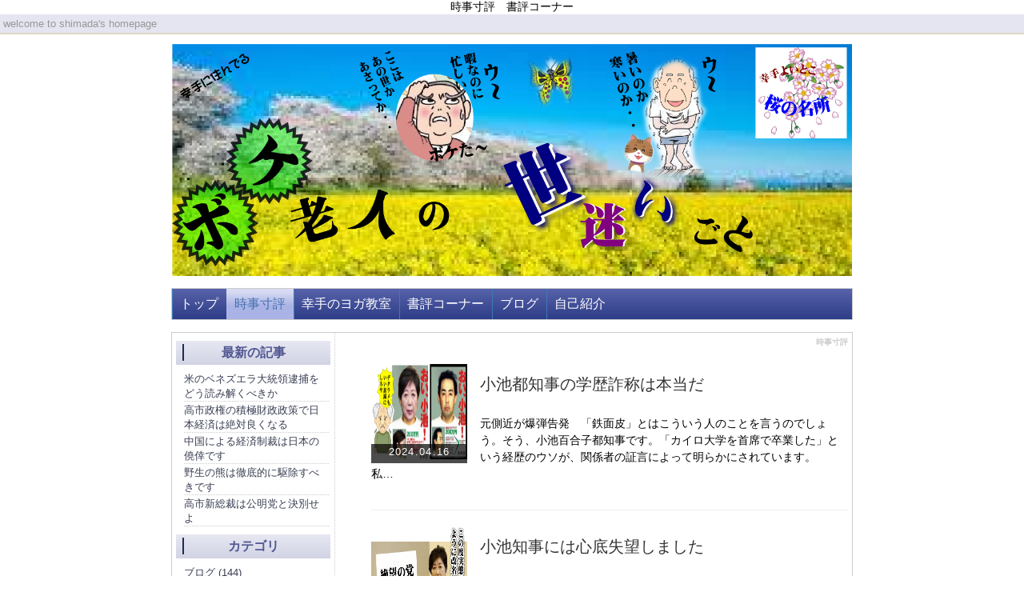

--- FILE ---
content_type: text/html; charset=UTF-8
request_url: http://kayo7753.moo.jp/index.php?QBlog&mode=category&catname=%E5%B0%8F%E6%B1%A0%E9%83%BD%E7%9F%A5%E4%BA%8B
body_size: 8699
content:
<!DOCTYPE html>
<html lang="ja">
<head>
 <meta charset="UTF-8">
 <title>時事寸評 - ボケ老人の世迷いごと</title>
 <meta name="keywords" content="ボケ老人,時事寸評" />
 <meta name="description" content="埼玉県幸手市在住です。しがない年金暮らしを楽しんでいます。" />
 <link rel="alternate" type="application/rss+xml" title="RSS" href="http://kayo7753.moo.jp/index.php?cmd=rss&qblog_rss=1" />
 
<link rel="stylesheet" media="screen" href="skin/hokukenstyle/qd_masaki/main.css?1513469110">
<link rel="stylesheet" media="print" href="skin/hokukenstyle/qd_masaki/main_print.css">
 <script type="text/javascript" src="js/jquery.js"></script><script type="text/javascript" src="js/jquery.cookie.js"></script> 時事寸評　書評コーナー <meta name="GENERATOR" content="Quick Homepage Maker v5.1 rev.1852 PHP.5.3.29" />
 <script type="text/javascript">
if (typeof QHM === "undefined") QHM = {};
QHM = {"window_open":true,"exclude_host_name_regex":"","default_target":"_blank"};
</script><link rel="canonical" href="http://kayo7753.moo.jp/index.php?QBlog">
<link rel="stylesheet" href="skin/bootstrap/css/bootstrap-custom.min.css" />
<script type="text/javascript" src="skin/bootstrap/js/bootstrap.min.js"></script>
<link rel="stylesheet" href="plugin/qblog/qblog.css" />
<script src="js/qhm.min.js"></script></head>
<body>
<!-- ◆ Head copy ◆ =====================================================  -->
<div id="headcopy" class="qhm-head-copy">
<h1>welcome to shimada's homepage </h1>
</div><!-- END: id:headcopy -->
<div id="wrapper"><!-- ■BEGIN id:wrapper -->
<!-- ◆ Header ◆ ========================================================== -->
<div id="header">
<div id="logo"><a href="http://kayo7753.moo.jp/"><img src="cache/qhm_logo.png?1513469110" alt="ボケ老人の世迷いごと" title="ボケ老人の世迷いごと" /></a></div>
</div>
<!-- ◆ Navigator ◆ ======================================================= -->
<div id="navigator">
	
<!-- SITENAVIGATOR CONTENTS START -->
<ul class="list1" ><li><a href="http://kayo7753.moo.jp/index.php">トップ</a></li>
<li class="focus"><a href="http://kayo7753.moo.jp/index.php?QBlog" title="QBlog">時事寸評</a></li>
<li><a href="http://kayo7753.moo.jp/index.php?%E5%B9%B8%E6%89%8B%E3%81%AE%E3%83%A8%E3%82%AC%E6%95%99%E5%AE%A4" title="幸手のヨガ教室">幸手のヨガ教室</a></li>
<li><a href="http://kayo7753.moo.jp/index.php?%E8%AA%AD%E6%9B%B8%E6%84%9F%E6%83%B3%E6%96%87" title="読書感想文">書評コーナー</a></li>
<li><a href="http://kayo7753.moo.jp/index.php?%E3%83%96%E3%83%AD%E3%82%B0" title="ブログ">ブログ</a></li>
<li><a href="http://kayo7753.moo.jp/index.php?%E3%83%97%E3%83%AD%E3%83%95%E3%82%A3%E3%83%BC%E3%83%AB" title="プロフィール">自己紹介</a></li></ul>

<!-- SITENAVIGATOR CONTENTS END -->
</div>
<!-- ◆ Content ◆ ========================================================= -->
<div id="main"><!-- ■BEGIN id:main -->
<div id="wrap_content"><!-- ■BEGIN id:wrap_content -->
<div id="content"><!-- ■BEGIN id:content -->
<h2 class="title">時事寸評</h2>
<div id="body"><!-- ■BEGIN id:body -->

<!-- BODYCONTENTS START -->

<div id="qblog">
<div id="qblog_list" class="qblog-list qblog-list-table">
<ul>
	<li>
		<a href="http://kayo7753.moo.jp/index.php?QBlog-20240416-1&amp;mode=category&amp;catname=%E5%B0%8F%E6%B1%A0%E9%83%BD%E7%9F%A5%E4%BA%8B"><img src="./swfu/d/auto-flK79A.png" class="qblog_thumbnail"/>
		<span class="qblog_date">2024.04.16</span></a>
		<h2 class="qblog_title"><a href="http://kayo7753.moo.jp/index.php?QBlog-20240416-1&amp;mode=category&amp;catname=%E5%B0%8F%E6%B1%A0%E9%83%BD%E7%9F%A5%E4%BA%8B">小池都知事の学歴詐称は本当だ</a></h2>
		<p class="qblog_abstract"><a href="http://kayo7753.moo.jp/index.php?QBlog-20240416-1&amp;mode=category&amp;catname=%E5%B0%8F%E6%B1%A0%E9%83%BD%E7%9F%A5%E4%BA%8B">元側近が爆弾告発　「鉄面皮」とはこういう人のことを言うのでしょう。そう、小池百合子都知事です。「カイロ大学を首席で卒業した」という経歴のウソが、関係者の証言によって明らかにされています。　私…</a></p>
	</li>
	<li>
		<a href="http://kayo7753.moo.jp/index.php?QBlog-20171009-1&amp;mode=category&amp;catname=%E5%B0%8F%E6%B1%A0%E9%83%BD%E7%9F%A5%E4%BA%8B"><img src="./swfu/d/zetubounotou.png" class="qblog_thumbnail"/>
		<span class="qblog_date">2017.10.09</span></a>
		<h2 class="qblog_title"><a href="http://kayo7753.moo.jp/index.php?QBlog-20171009-1&amp;mode=category&amp;catname=%E5%B0%8F%E6%B1%A0%E9%83%BD%E7%9F%A5%E4%BA%8B">小池知事には心底失望しました</a></h2>
		<p class="qblog_abstract"><a href="http://kayo7753.moo.jp/index.php?QBlog-20171009-1&amp;mode=category&amp;catname=%E5%B0%8F%E6%B1%A0%E9%83%BD%E7%9F%A5%E4%BA%8B">衆議院解散　９月２８日に衆議院が解散され、各党の公約も出揃いました。野党の共産党、立憲民主党、社民党の公約は見なくてもほぼ想像がつきます。「安保反対」、「原発ゼロ」は定番で、これに「消費税凍結」や…</a></p>
	</li>
	<li>
		<a href="http://kayo7753.moo.jp/index.php?QBlog-20170926-1&amp;mode=category&amp;catname=%E5%B0%8F%E6%B1%A0%E9%83%BD%E7%9F%A5%E4%BA%8B"><img src="./swfu/d/situbounotou.png" class="qblog_thumbnail"/>
		<span class="qblog_date">2017.09.26</span></a>
		<h2 class="qblog_title"><a href="http://kayo7753.moo.jp/index.php?QBlog-20170926-1&amp;mode=category&amp;catname=%E5%B0%8F%E6%B1%A0%E9%83%BD%E7%9F%A5%E4%BA%8B">今は小池新党より国難に対処すべき時です</a></h2>
		<p class="qblog_abstract"><a href="http://kayo7753.moo.jp/index.php?QBlog-20170926-1&amp;mode=category&amp;catname=%E5%B0%8F%E6%B1%A0%E9%83%BD%E7%9F%A5%E4%BA%8B">希望の党が旗揚げ　昨日、テレビを見ていたら、小池都知事が記者会見し、「希望の党」なる政党を旗揚げし、自らがその党首になる、と宣言していました。都知事という激職にありながら、国政政党の党首として…</a></p>
	</li>
</ul>

<ul class="pagination">
</ul>

</div></div>



<!-- BODYCONTENTS END -->
</div><!-- □END id:body -->
<!-- summary start -->







<!-- summary end --></div><!-- □END id:content -->
</div><!-- □ END id:wrap_content -->
<!-- ◆sidebar◆ ========================================================== -->
<div id="wrap_sidebar"><!-- ■BEGIN id:wrap_sidebar -->
<div id="sidebar">
<!-- ■BEGIN id:menubar -->
<div id="menubar" class="bar">

<!-- MENUBAR CONTENTS START -->
<h2 id="content_3_0">最新の記事</h2>
<ul class="qblog_recent"><li><a href="http://kayo7753.moo.jp/index.php?QBlog-20260105-1">米のベネズエラ大統領逮捕をどう読み解くべきか</a></li><li><a href="http://kayo7753.moo.jp/index.php?QBlog-20251206-1">高市政権の積極財政政策で日本経済は絶対良くなる</a></li><li><a href="http://kayo7753.moo.jp/index.php?QBlog-20251123-1">中国による経済制裁は日本の僥倖です</a></li><li><a href="http://kayo7753.moo.jp/index.php?QBlog-20251103-1">野生の熊は徹底的に駆除すべきです</a></li><li><a href="http://kayo7753.moo.jp/index.php?QBlog-20251009-1">高市新総裁は公明党と決別せよ</a></li></ul>

<h2 id="content_3_1">カテゴリ</h2>
<ul class="qblog_categories">
<li><a href="http://kayo7753.moo.jp/index.php?QBlog&mode=category&catname=%E3%83%96%E3%83%AD%E3%82%B0">ブログ (144)</a></li>
<li><a href="http://kayo7753.moo.jp/index.php?QBlog&mode=category&catname=LGBT%E6%B3%95">LGBT法 (1)</a></li><li><a href="http://kayo7753.moo.jp/index.php?QBlog&mode=category&catname=%E3%82%A2%E3%82%AF%E3%82%BB%E3%83%AB%E3%83%96%E3%83%AC%E3%83%BC%E3%82%AD">アクセルブレーキ (1)</a></li><li><a href="http://kayo7753.moo.jp/index.php?QBlog&mode=category&catname=%E3%82%A2%E3%83%95%E3%82%AC%E3%83%B3">アフガン (1)</a></li><li><a href="http://kayo7753.moo.jp/index.php?QBlog&mode=category&catname=%E3%82%A4%E3%82%B9%E3%83%A9%E3%82%A8%E3%83%AB">イスラエル (1)</a></li><li><a href="http://kayo7753.moo.jp/index.php?QBlog&mode=category&catname=%E3%82%A6%E3%82%AF%E3%83%A9%E3%82%A4%E3%83%8A%E6%94%AF%E6%8F%B4">ウクライナ支援 (1)</a></li><li><a href="http://kayo7753.moo.jp/index.php?QBlog&mode=category&catname=%E3%82%A8%E3%83%B3%E3%83%96%E3%83%AC%E3%83%A0">エンブレム (1)</a></li><li><a href="http://kayo7753.moo.jp/index.php?QBlog&mode=category&catname=%E3%82%AA%E3%83%90%E3%83%9E%E5%A4%A7%E7%B5%B1%E9%A0%98">オバマ大統領 (1)</a></li><li><a href="http://kayo7753.moo.jp/index.php?QBlog&mode=category&catname=%E3%82%AC%E3%83%B3%E6%B2%BB%E7%99%82">ガン治療 (1)</a></li><li><a href="http://kayo7753.moo.jp/index.php?QBlog&mode=category&catname=%E3%82%B1%E3%83%B3%E3%83%88%E3%83%BB%E3%82%AE%E3%83%AB%E3%83%90%E3%83%BC%E3%83%88">ケント・ギルバート (1)</a></li><li><a href="http://kayo7753.moo.jp/index.php?QBlog&mode=category&catname=%E3%82%B9%E3%83%88%E3%83%BC%E3%82%AB%E3%83%BC%E4%BA%8B%E4%BB%B6">ストーカー事件 (1)</a></li><li><a href="http://kayo7753.moo.jp/index.php?QBlog&mode=category&catname=%E3%83%86%E3%83%AD%E7%AD%89%E6%BA%96%E5%82%99%E7%BD%AA">テロ等準備罪 (1)</a></li><li><a href="http://kayo7753.moo.jp/index.php?QBlog&mode=category&catname=%E3%83%87%E3%82%B8%E3%82%BF%E3%83%AB%E5%86%86">デジタル円 (2)</a></li><li><a href="http://kayo7753.moo.jp/index.php?QBlog&mode=category&catname=%E3%83%88%E3%83%A9%E3%83%B3%E3%83%97">トランプ (5)</a></li><li><a href="http://kayo7753.moo.jp/index.php?QBlog&mode=category&catname=%E3%83%8E%E3%83%BC%E3%83%99%E3%83%AB%E8%B3%9E">ノーベル賞 (3)</a></li><li><a href="http://kayo7753.moo.jp/index.php?QBlog&mode=category&catname=%E3%83%90%E3%82%A4%E3%83%87%E3%83%B3%E5%89%AF%E5%A4%A7%E7%B5%B1%E9%A0%98">バイデン副大統領 (1)</a></li><li><a href="http://kayo7753.moo.jp/index.php?QBlog&mode=category&catname=%E3%83%91%E3%83%83%E3%82%AF%E3%83%B3">パックン (1)</a></li><li><a href="http://kayo7753.moo.jp/index.php?QBlog&mode=category&catname=%E3%83%97%E3%83%A9%E3%82%A4%E3%83%9E%E3%83%AA%E3%83%BC%E3%83%90%E3%83%A9%E3%83%B3%E3%82%B9">プライマリーバランス (1)</a></li><li><a href="http://kayo7753.moo.jp/index.php?QBlog&mode=category&catname=%E3%83%99%E3%83%8D%E3%82%BA%E3%82%A8%E3%83%A9">ベネズエラ (1)</a></li><li><a href="http://kayo7753.moo.jp/index.php?QBlog&mode=category&catname=%E3%83%9B%E3%82%BF%E3%83%AB%E6%97%8F">ホタル族 (1)</a></li><li><a href="http://kayo7753.moo.jp/index.php?QBlog&mode=category&catname=%E3%83%9C%E3%82%AF%E3%82%B7%E3%83%B3%E3%82%B0">ボクシング (2)</a></li><li><a href="http://kayo7753.moo.jp/index.php?QBlog&mode=category&catname=%E3%83%9E%E3%82%A4%E3%83%8A%E3%82%AB%E3%83%BC%E3%83%89">マイナカード (1)</a></li><li><a href="http://kayo7753.moo.jp/index.php?QBlog&mode=category&catname=%E3%83%9E%E3%82%A4%E3%83%8A%E3%83%B3%E3%83%90%E3%83%BC">マイナンバー (1)</a></li><li><a href="http://kayo7753.moo.jp/index.php?QBlog&mode=category&catname=%E3%83%9E%E3%82%A4%E3%83%8A%E3%83%B3%E3%83%90%E3%83%BC%E3%82%AB%E3%83%BC%E3%83%89">マイナンバーカード (2)</a></li><li><a href="http://kayo7753.moo.jp/index.php?QBlog&mode=category&catname=%E3%83%A2%E3%83%AA%E3%82%AB%E3%82%B1%E5%95%8F%E9%A1%8C">モリカケ問題 (4)</a></li><li><a href="http://kayo7753.moo.jp/index.php?QBlog&mode=category&catname=%E3%83%A6%E3%83%8D%E3%82%B9%E3%82%B3%E5%88%86%E6%8B%85%E6%8B%A0%E5%87%BA%E9%87%91">ユネスコ分担拠出金 (1)</a></li><li><a href="http://kayo7753.moo.jp/index.php?QBlog&mode=category&catname=%E3%83%A9%E3%82%B0%E3%83%93%E3%83%BC%EF%BC%B7%EF%BC%A3">ラグビーＷＣ (1)</a></li><li><a href="http://kayo7753.moo.jp/index.php?QBlog&mode=category&catname=%E3%83%AD%E3%82%B7%E3%82%A2">ロシア (1)</a></li><li><a href="http://kayo7753.moo.jp/index.php?QBlog&mode=category&catname=%E3%83%AF%E3%82%AF%E3%83%81%E3%83%B3">ワクチン (1)</a></li><li><a href="http://kayo7753.moo.jp/index.php?QBlog&mode=category&catname=%E4%B8%83%E4%B8%8D%E6%80%9D%E8%AD%B0">七不思議 (1)</a></li><li><a href="http://kayo7753.moo.jp/index.php?QBlog&mode=category&catname=%E4%B8%89%E8%8F%B1%E8%87%AA%E5%8B%95%E8%BB%8A">三菱自動車 (1)</a></li><li><a href="http://kayo7753.moo.jp/index.php?QBlog&mode=category&catname=%E4%B8%AD%E5%9B%BD">中国 (8)</a></li><li><a href="http://kayo7753.moo.jp/index.php?QBlog&mode=category&catname=%E4%B8%AD%E5%9B%BD%E3%80%80%EF%BC%A1%EF%BC%A9%EF%BC%A9%EF%BC%A2">中国　ＡＩＩＢ (1)</a></li><li><a href="http://kayo7753.moo.jp/index.php?QBlog&mode=category&catname=%E4%B8%AD%E5%9B%BD%E3%83%BB%E9%9F%93%E5%9B%BD">中国・韓国 (2)</a></li><li><a href="http://kayo7753.moo.jp/index.php?QBlog&mode=category&catname=%E4%BA%8C%E9%87%8D%E5%9B%BD%E7%B1%8D">二重国籍 (1)</a></li><li><a href="http://kayo7753.moo.jp/index.php?QBlog&mode=category&catname=%E4%BA%BA%E5%B7%A5%E7%9F%B3%E6%B2%B9">人工石油 (1)</a></li><li><a href="http://kayo7753.moo.jp/index.php?QBlog&mode=category&catname=%E4%BA%BA%E9%96%93%E3%83%89%E3%83%83%E3%82%B0%E3%83%BB%E5%81%A5%E5%BA%B7%E8%A8%BA%E6%96%AD">人間ドッグ・健康診断 (2)</a></li><li><a href="http://kayo7753.moo.jp/index.php?QBlog&mode=category&catname=%E4%BF%9D%E8%82%B2%E5%9C%92">保育園 (1)</a></li><li><a href="http://kayo7753.moo.jp/index.php?QBlog&mode=category&catname=%E5%80%9F%E9%87%91%E5%A4%A7%E5%9B%BD">借金大国 (3)</a></li><li><a href="http://kayo7753.moo.jp/index.php?QBlog&mode=category&catname=%E5%85%A8%E5%9B%BD%E6%B0%91%E3%81%AB%EF%BC%91%EF%BC%90%EF%BC%90%E4%B8%87%E3%81%9A%E3%81%A4">全国民に１００万ずつ (1)</a></li><li><a href="http://kayo7753.moo.jp/index.php?QBlog&mode=category&catname=%E5%86%86%E5%AE%89">円安 (2)</a></li><li><a href="http://kayo7753.moo.jp/index.php?QBlog&mode=category&catname=%E5%8C%97%E6%96%B9%E9%A0%98%E5%9C%9F">北方領土 (1)</a></li><li><a href="http://kayo7753.moo.jp/index.php?QBlog&mode=category&catname=%E5%8C%97%E6%9C%9D%E9%AE%AE">北朝鮮 (4)</a></li><li><a href="http://kayo7753.moo.jp/index.php?QBlog&mode=category&catname=%E5%8E%9F%E7%99%BA">原発 (3)</a></li><li><a href="http://kayo7753.moo.jp/index.php?QBlog&mode=category&catname=%E5%8E%9F%E7%99%BA%EF%BC%88%E6%B1%9A%E6%9F%93%E5%87%A6%E7%90%86%E6%B0%B4%EF%BC%89">原発（汚染処理水） (1)</a></li><li><a href="http://kayo7753.moo.jp/index.php?QBlog&mode=category&catname=%E5%8F%82%E6%94%BF%E5%85%9A">参政党 (2)</a></li><li><a href="http://kayo7753.moo.jp/index.php?QBlog&mode=category&catname=%E5%8F%82%E8%AD%B0%E9%99%A2%E9%81%B8%E6%8C%99">参議院選挙 (1)</a></li><li><a href="http://kayo7753.moo.jp/index.php?QBlog&mode=category&catname=%E5%8F%B0%E6%B9%BE">台湾 (2)</a></li><li><a href="http://kayo7753.moo.jp/index.php?QBlog&mode=category&catname=%E5%9B%BD%E4%BC%9A%E6%94%B9%E9%9D%A9">国会改革 (1)</a></li><li><a href="http://kayo7753.moo.jp/index.php?QBlog&mode=category&catname=%E5%9B%BD%E5%82%B5">国債 (1)</a></li><li><a href="http://kayo7753.moo.jp/index.php?QBlog&mode=category&catname=%E5%9B%BD%E6%B0%91%E6%B0%91%E4%B8%BB%E5%85%9A">国民民主党 (1)</a></li><li><a href="http://kayo7753.moo.jp/index.php?QBlog&mode=category&catname=%E5%9B%BD%E9%80%A3">国連 (2)</a></li><li><a href="http://kayo7753.moo.jp/index.php?QBlog&mode=category&catname=%E5%9C%B0%E7%90%83%E6%B8%A9%E6%9A%96%E5%8C%96">地球温暖化 (4)</a></li><li><a href="http://kayo7753.moo.jp/index.php?QBlog&mode=category&catname=%E5%A4%96%E5%9B%BD%E4%BA%BA%E5%8A%B4%E5%83%8D%E8%80%85">外国人労働者 (2)</a></li><li><a href="http://kayo7753.moo.jp/index.php?QBlog&mode=category&catname=%E5%A4%A7%E5%9D%82%E3%81%AA%E3%81%8A%E3%81%BF">大坂なおみ (1)</a></li><li><a href="http://kayo7753.moo.jp/index.php?QBlog&mode=category&catname=%E5%A4%A7%E9%BA%BB">大麻 (1)</a></li><li><a href="http://kayo7753.moo.jp/index.php?QBlog&mode=category&catname=%E5%A4%A9%E7%9A%87%E5%88%B6">天皇制 (1)</a></li><li><a href="http://kayo7753.moo.jp/index.php?QBlog&mode=category&catname=%E5%AD%90%E3%81%AE%E8%99%90%E5%BE%85">子の虐待 (2)</a></li><li><a href="http://kayo7753.moo.jp/index.php?QBlog&mode=category&catname=%E5%AE%89%E4%BF%9D%E4%BD%93%E5%88%B6">安保体制 (2)</a></li><li><a href="http://kayo7753.moo.jp/index.php?QBlog&mode=category&catname=%E5%AE%89%E5%80%8D%E4%B8%8B%E3%82%8D%E3%81%97">安倍下ろし (1)</a></li><li><a href="http://kayo7753.moo.jp/index.php?QBlog&mode=category&catname=%E5%AE%89%E5%80%8D%E5%BE%8C%E7%B6%99">安倍後継 (1)</a></li><li><a href="http://kayo7753.moo.jp/index.php?QBlog&mode=category&catname=%E5%AE%89%E5%80%8D%E7%B7%8F%E7%90%86">安倍総理 (2)</a></li><li><a href="http://kayo7753.moo.jp/index.php?QBlog&mode=category&catname=%E5%AE%89%E5%80%8D%EF%BC%94%E9%81%B8">安倍４選 (1)</a></li><li><a href="http://kayo7753.moo.jp/index.php?QBlog&mode=category&catname=%E5%B0%8F%E6%B1%A0%E9%83%BD%E7%9F%A5%E4%BA%8B">小池都知事 (3)</a></li><li><a href="http://kayo7753.moo.jp/index.php?QBlog&mode=category&catname=%E5%B0%91%E5%AD%90%E5%8C%96">少子化 (1)</a></li><li><a href="http://kayo7753.moo.jp/index.php?QBlog&mode=category&catname=%E5%B0%91%E5%AD%90%E9%AB%98%E9%BD%A2%E5%8C%96">少子高齢化 (1)</a></li><li><a href="http://kayo7753.moo.jp/index.php?QBlog&mode=category&catname=%E5%B0%96%E9%96%A3%E8%AB%B8%E5%B3%B6">尖閣諸島 (1)</a></li><li><a href="http://kayo7753.moo.jp/index.php?QBlog&mode=category&catname=%E5%B1%B1%E7%94%B0%E5%AE%8F">山田宏 (1)</a></li><li><a href="http://kayo7753.moo.jp/index.php?QBlog&mode=category&catname=%E5%B2%B8%E7%94%B0%E6%94%BF%E6%A8%A9">岸田政権 (2)</a></li><li><a href="http://kayo7753.moo.jp/index.php?QBlog&mode=category&catname=%E5%BC%B7%E5%A7%A6%E8%87%B4%E5%82%B7">強姦致傷 (1)</a></li><li><a href="http://kayo7753.moo.jp/index.php?QBlog&mode=category&catname=%E6%85%B0%E5%AE%89%E5%A9%A6">慰安婦 (3)</a></li><li><a href="http://kayo7753.moo.jp/index.php?QBlog&mode=category&catname=%E6%94%BF%E5%85%9A%E4%BA%A4%E4%BB%98%E9%87%91">政党交付金 (1)</a></li><li><a href="http://kayo7753.moo.jp/index.php?QBlog&mode=category&catname=%E6%94%BF%E6%B2%BB%E8%B3%87%E9%87%91%E3%83%91%E3%83%BC%E3%83%86%E3%82%A3%E3%83%BC">政治資金パーティー (2)</a></li><li><a href="http://kayo7753.moo.jp/index.php?QBlog&mode=category&catname=%E6%95%99%E8%82%B2%E5%9B%BD%E5%82%B5">教育国債 (2)</a></li><li><a href="http://kayo7753.moo.jp/index.php?QBlog&mode=category&catname=%E6%96%B0%E5%85%9A">新党 (1)</a></li><li><a href="http://kayo7753.moo.jp/index.php?QBlog&mode=category&catname=%E6%96%B0%E5%9E%8B%E3%82%B3%E3%83%AD%E3%83%8A">新型コロナ (23)</a></li><li><a href="http://kayo7753.moo.jp/index.php?QBlog&mode=category&catname=%E6%97%A5%E6%9C%AC%E3%81%AE%E9%98%B2%E8%A1%9B">日本の防衛 (1)</a></li><li><a href="http://kayo7753.moo.jp/index.php?QBlog&mode=category&catname=%E6%97%A5%E6%9C%AC%E4%BA%BA%E6%A8%AA%E7%B6%B1">日本人横綱 (1)</a></li><li><a href="http://kayo7753.moo.jp/index.php?QBlog&mode=category&catname=%E6%97%A5%E6%9C%AC%E4%BF%9D%E5%AE%88%E5%85%9A">日本保守党 (3)</a></li><li><a href="http://kayo7753.moo.jp/index.php?QBlog&mode=category&catname=%E6%97%A5%E6%9C%AC%E5%AD%A6%E8%A1%93%E4%BC%9A%E8%AD%B0">日本学術会議 (1)</a></li><li><a href="http://kayo7753.moo.jp/index.php?QBlog&mode=category&catname=%E6%99%82%E4%BA%8B%E5%AF%B8%E8%A9%95">時事寸評 (40)</a></li><li><a href="http://kayo7753.moo.jp/index.php?QBlog&mode=category&catname=%E6%9C%B4%E6%A7%BF%E6%81%B5">朴槿恵 (1)</a></li><li><a href="http://kayo7753.moo.jp/index.php?QBlog&mode=category&catname=%E6%9D%89%E7%94%B0%E6%B0%B4%E8%84%88">杉田水脈 (2)</a></li><li><a href="http://kayo7753.moo.jp/index.php?QBlog&mode=category&catname=%E6%9D%89%E7%94%B0%E6%B0%B4%E8%84%88%EF%BC%AC%EF%BC%A7%EF%BC%A2%EF%BC%B4%E6%B3%95">杉田水脈ＬＧＢＴ法 (1)</a></li><li><a href="http://kayo7753.moo.jp/index.php?QBlog&mode=category&catname=%E6%9D%AD%E3%83%87%E3%83%BC%E3%82%BF">杭データ (1)</a></li><li><a href="http://kayo7753.moo.jp/index.php?QBlog&mode=category&catname=%E6%9D%B1%E8%8A%9D">東芝 (1)</a></li><li><a href="http://kayo7753.moo.jp/index.php?QBlog&mode=category&catname=%E6%A0%B8%E6%AD%A6%E8%A3%85">核武装 (1)</a></li><li><a href="http://kayo7753.moo.jp/index.php?QBlog&mode=category&catname=%E6%A1%9C%E8%A6%8B%E3%82%8B%E4%BC%9A">桜見る会 (2)</a></li><li><a href="http://kayo7753.moo.jp/index.php?QBlog&mode=category&catname=%E6%AD%A3%E8%A6%8F%E9%9B%87%E7%94%A8">正規雇用 (1)</a></li><li><a href="http://kayo7753.moo.jp/index.php?QBlog&mode=category&catname=%E6%B0%91%E4%B8%BB%E5%85%9A">民主党 (2)</a></li><li><a href="http://kayo7753.moo.jp/index.php?QBlog&mode=category&catname=%E6%B0%91%E9%80%B2%E5%85%9A">民進党 (2)</a></li><li><a href="http://kayo7753.moo.jp/index.php?QBlog&mode=category&catname=%E6%B0%B4%E6%8C%81%E5%8F%82">水持参 (1)</a></li><li><a href="http://kayo7753.moo.jp/index.php?QBlog&mode=category&catname=%E6%B2%96%E7%B8%84">沖縄 (16)</a></li><li><a href="http://kayo7753.moo.jp/index.php?QBlog&mode=category&catname=%E6%B2%B3%E4%BA%95%E6%B3%95%E7%9B%B8%E4%BA%8B%E4%BB%B6">河井法相事件 (1)</a></li><li><a href="http://kayo7753.moo.jp/index.php?QBlog&mode=category&catname=%E6%B2%B3%E9%87%8E%E8%AB%87%E8%A9%B1">河野談話 (1)</a></li><li><a href="http://kayo7753.moo.jp/index.php?QBlog&mode=category&catname=%E6%B6%88%E8%B2%BB%E7%A8%8E">消費税 (4)</a></li><li><a href="http://kayo7753.moo.jp/index.php?QBlog&mode=category&catname=%E7%86%8A%E3%81%AE%E8%A2%AB%E5%AE%B3">熊の被害 (1)</a></li><li><a href="http://kayo7753.moo.jp/index.php?QBlog&mode=category&catname=%E7%94%98%E5%88%A9%E5%A4%A7%E8%87%A3">甘利大臣 (1)</a></li><li><a href="http://kayo7753.moo.jp/index.php?QBlog&mode=category&catname=%E7%94%9F%E6%B4%BB%E4%BF%9D%E8%AD%B7">生活保護 (2)</a></li><li><a href="http://kayo7753.moo.jp/index.php?QBlog&mode=category&catname=%E7%9A%87%E5%AE%A4">皇室 (1)</a></li><li><a href="http://kayo7753.moo.jp/index.php?QBlog&mode=category&catname=%E7%9B%B8%E6%92%B2">相撲 (1)</a></li><li><a href="http://kayo7753.moo.jp/index.php?QBlog&mode=category&catname=%E7%9F%B3%E7%A0%B4%E6%94%BF%E6%A8%A9">石破政権 (1)</a></li><li><a href="http://kayo7753.moo.jp/index.php?QBlog&mode=category&catname=%E7%A4%BE%E4%BC%9A">社会 (1)</a></li><li><a href="http://kayo7753.moo.jp/index.php?QBlog&mode=category&catname=%E7%A6%8F%E5%B3%B6%E5%8E%9F%E7%99%BA%E5%87%A6%E7%90%86%E6%B0%B4">福島原発処理水 (1)</a></li><li><a href="http://kayo7753.moo.jp/index.php?QBlog&mode=category&catname=%E7%B1%B3%E4%B8%AD%E8%B2%BF%E6%98%93%E6%88%A6%E4%BA%89">米中貿易戦争 (1)</a></li><li><a href="http://kayo7753.moo.jp/index.php?QBlog&mode=category&catname=%E7%B1%B3%E5%A4%A7%E7%B5%B1%E9%A0%98%E9%81%B8">米大統領選 (2)</a></li><li><a href="http://kayo7753.moo.jp/index.php?QBlog&mode=category&catname=%E7%B5%8C%E5%9B%A3%E9%80%A3">経団連 (1)</a></li><li><a href="http://kayo7753.moo.jp/index.php?QBlog&mode=category&catname=%E7%B5%8C%E6%B8%88%E6%88%90%E9%95%B7">経済成長 (2)</a></li><li><a href="http://kayo7753.moo.jp/index.php?QBlog&mode=category&catname=%E7%B7%8F%E8%A3%81%E4%BB%BB%E6%9C%9F">総裁任期 (1)</a></li><li><a href="http://kayo7753.moo.jp/index.php?QBlog&mode=category&catname=%E7%B7%8F%E8%A3%81%E9%81%B8">総裁選 (2)</a></li><li><a href="http://kayo7753.moo.jp/index.php?QBlog&mode=category&catname=%E8%80%81%E5%BE%8C">老後 (2)</a></li><li><a href="http://kayo7753.moo.jp/index.php?QBlog&mode=category&catname=%E8%82%B2%E4%BC%91%E5%AE%A3%E8%A8%80">育休宣言 (1)</a></li><li><a href="http://kayo7753.moo.jp/index.php?QBlog&mode=category&catname=%E8%83%BD%E7%99%BB%E5%8D%8A%E5%B3%B6%E5%9C%B0%E9%9C%87">能登半島地震 (1)</a></li><li><a href="http://kayo7753.moo.jp/index.php?QBlog&mode=category&catname=%E8%85%B0%E7%97%9B">腰痛 (1)</a></li><li><a href="http://kayo7753.moo.jp/index.php?QBlog&mode=category&catname=%E8%87%AA%E5%8B%95%E9%81%8B%E8%BB%A2">自動運転 (1)</a></li><li><a href="http://kayo7753.moo.jp/index.php?QBlog&mode=category&catname=%E8%88%9B%E6%B7%BB%E7%9F%A5%E4%BA%8B">舛添知事 (2)</a></li><li><a href="http://kayo7753.moo.jp/index.php?QBlog&mode=category&catname=%E8%88%B9%E6%9D%91%E5%BE%B9">船村徹 (1)</a></li><li><a href="http://kayo7753.moo.jp/index.php?QBlog&mode=category&catname=%E8%8B%B1%E4%BC%9A%E8%A9%B1">英会話 (1)</a></li><li><a href="http://kayo7753.moo.jp/index.php?QBlog&mode=category&catname=%E8%99%8E%E3%83%8E%E9%96%80%E3%83%8B%E3%83%A5%E3%83%BC%E3%82%B9">虎ノ門ニュース (1)</a></li><li><a href="http://kayo7753.moo.jp/index.php?QBlog&mode=category&catname=%E8%A7%A3%E6%95%A3">解散 (1)</a></li><li><a href="http://kayo7753.moo.jp/index.php?QBlog&mode=category&catname=%E8%A8%80%E8%91%89%E7%8B%A9%E3%82%8A">言葉狩り (1)</a></li><li><a href="http://kayo7753.moo.jp/index.php?QBlog&mode=category&catname=%E8%AA%8D%E7%9F%A5%E7%97%87%E6%A4%9C%E6%9F%BB">認知症検査 (1)</a></li><li><a href="http://kayo7753.moo.jp/index.php?QBlog&mode=category&catname=%E8%AD%A6%E5%AF%9F%E5%A4%B1%E6%85%8B">警察失態 (2)</a></li><li><a href="http://kayo7753.moo.jp/index.php?QBlog&mode=category&catname=%E8%B1%8A%E6%B4%B2%E7%A7%BB%E8%BB%A2">豊洲移転 (3)</a></li><li><a href="http://kayo7753.moo.jp/index.php?QBlog&mode=category&catname=%E8%B2%A1%E5%8B%99%E7%9C%81">財務省 (1)</a></li><li><a href="http://kayo7753.moo.jp/index.php?QBlog&mode=category&catname=%E8%B2%A1%E5%8B%99%E7%9C%81%E8%A7%A3%E4%BD%93%E3%83%87%E3%83%A2">財務省解体デモ (1)</a></li><li><a href="http://kayo7753.moo.jp/index.php?QBlog&mode=category&catname=%E8%BE%BB%E5%85%83%E6%B8%85%E7%BE%8E%E3%80%80%E6%94%BE%E9%80%81%E5%85%8D%E8%A8%B1%E3%80%80">辻元清美　放送免許　 (1)</a></li><li><a href="http://kayo7753.moo.jp/index.php?QBlog&mode=category&catname=%E9%83%BD%E7%9F%A5%E4%BA%8B%E9%81%B8">都知事選 (4)</a></li><li><a href="http://kayo7753.moo.jp/index.php?QBlog&mode=category&catname=%E9%87%8E%E5%85%9A%E5%90%88%E6%B5%81">野党合流 (1)</a></li><li><a href="http://kayo7753.moo.jp/index.php?QBlog&mode=category&catname=%E9%97%87%E3%83%90%E3%82%A4%E3%83%88">闇バイト (1)</a></li><li><a href="http://kayo7753.moo.jp/index.php?QBlog&mode=category&catname=%E9%9B%BB%E6%B3%A2%E3%82%AA%E3%83%BC%E3%82%AF%E3%82%B7%E3%83%A7%E3%83%B3">電波オークション (1)</a></li><li><a href="http://kayo7753.moo.jp/index.php?QBlog&mode=category&catname=%E9%9B%BB%E9%80%9A">電通 (1)</a></li><li><a href="http://kayo7753.moo.jp/index.php?QBlog&mode=category&catname=%E9%9C%9E%E3%81%8C%E9%96%A2%E3%82%AB%E3%83%B3%E3%83%84%E3%83%AA%E3%83%BC%E5%80%B6%E6%A5%BD%E9%83%A8">霞が関カンツリー倶楽部 (1)</a></li><li><a href="http://kayo7753.moo.jp/index.php?QBlog&mode=category&catname=%E9%9D%92%E5%B1%B1%E7%B9%81%E6%99%B4">青山繁晴 (2)</a></li><li><a href="http://kayo7753.moo.jp/index.php?QBlog&mode=category&catname=%E9%9F%93%E5%9B%BD">韓国 (11)</a></li><li><a href="http://kayo7753.moo.jp/index.php?QBlog&mode=category&catname=%E9%AB%98%E5%B8%82%E6%94%BF%E6%A8%A9">高市政権 (1)</a></li><li><a href="http://kayo7753.moo.jp/index.php?QBlog&mode=category&catname=%E9%AB%98%E5%B8%82%E6%97%A9%E8%8B%97">高市早苗 (1)</a></li><li><a href="http://kayo7753.moo.jp/index.php?QBlog&mode=category&catname=%E9%AB%98%E5%B8%82%E7%B7%8F%E5%8B%99%E5%A4%A7%E8%87%A3">高市総務大臣 (1)</a></li><li><a href="http://kayo7753.moo.jp/index.php?QBlog&mode=category&catname=%E9%AB%98%E9%BD%A2%E3%83%89%E3%83%A9%E3%82%A4%E3%83%90%E3%83%BC">高齢ドライバー (2)</a></li><li><a href="http://kayo7753.moo.jp/index.php?QBlog&mode=category&catname=%E9%AB%98%E9%BD%A2%E8%80%85">高齢者 (1)</a></li><li><a href="http://kayo7753.moo.jp/index.php?QBlog&mode=category&catname=%E9%B3%A5%E8%B6%8A%E4%BF%8A%E5%A4%AA%E9%83%8E">鳥越俊太郎 (1)</a></li><li><a href="http://kayo7753.moo.jp/index.php?QBlog&mode=category&catname=%EF%BC%A1%EF%BC%A9%EF%BC%A9%EF%BC%A2">ＡＩＩＢ (2)</a></li><li><a href="http://kayo7753.moo.jp/index.php?QBlog&mode=category&catname=%EF%BC%A5%EF%BC%B6">ＥＶ (1)</a></li><li><a href="http://kayo7753.moo.jp/index.php?QBlog&mode=category&catname=%EF%BC%A7%EF%BC%A4%EF%BC%B0">ＧＤＰ (1)</a></li><li><a href="http://kayo7753.moo.jp/index.php?QBlog&mode=category&catname=%EF%BC%A9%EF%BC%B7%EF%BC%A3">ＩＷＣ (1)</a></li><li><a href="http://kayo7753.moo.jp/index.php?QBlog&mode=category&catname=%EF%BC%AC%EF%BC%A7%EF%BC%A2%EF%BC%B4%E6%B3%95">ＬＧＢＴ法 (3)</a></li><li><a href="http://kayo7753.moo.jp/index.php?QBlog&mode=category&catname=%EF%BC%AD%EF%BC%AD%EF%BC%B4%E7%90%86%E8%AB%96">ＭＭＴ理論 (1)</a></li><li><a href="http://kayo7753.moo.jp/index.php?QBlog&mode=category&catname=%EF%BC%AE%EF%BC%A8%EF%BC%AB">ＮＨＫ (4)</a></li><li><a href="http://kayo7753.moo.jp/index.php?QBlog&mode=category&catname=%EF%BC%AE%EF%BC%A8%EF%BC%AB%E6%9D%89%E7%94%B0%E6%B0%B4%E8%84%88">ＮＨＫ杉田水脈 (1)</a></li><li><a href="http://kayo7753.moo.jp/index.php?QBlog&mode=category&catname=%EF%BC%B0%EF%BC%A2%E3%80%81%E3%83%97%E3%83%A9%E3%82%A4%E3%83%9E%E3%83%AA%E3%83%BC%E3%83%90%E3%83%A9%E3%83%B3%E3%82%B9">ＰＢ、プライマリーバランス (1)</a></li><li><a href="http://kayo7753.moo.jp/index.php?QBlog&mode=category&catname=%EF%BC%B3%EF%BC%B4%EF%BC%A1%EF%BC%B0%E7%B4%B0%E8%83%9E">ＳＴＡＰ細胞 (1)</a></li>
</ul>

<h2 id="content_3_2">最近のコメント</h2>
<ul class="qblog_recent_comments"></ul>

<h2 id="content_3_3">時事寸評アーカイブ</h2>
<ul class="qblog_archives"><li><a href="http://kayo7753.moo.jp/index.php?QBlog&amp;mode=archives&amp;date=202601">2026年01月 (1)</a></li><li><a href="http://kayo7753.moo.jp/index.php?QBlog&amp;mode=archives&amp;date=202512">2025年12月 (1)</a></li><li><a href="http://kayo7753.moo.jp/index.php?QBlog&amp;mode=archives&amp;date=202511">2025年11月 (2)</a></li><li><a href="http://kayo7753.moo.jp/index.php?QBlog&amp;mode=archives&amp;date=202510">2025年10月 (2)</a></li><li><a href="http://kayo7753.moo.jp/index.php?QBlog&amp;mode=archives&amp;date=202509">2025年09月 (1)</a></li><li><a href="http://kayo7753.moo.jp/index.php?QBlog&amp;mode=archives&amp;date=202508">2025年08月 (1)</a></li><li><a href="http://kayo7753.moo.jp/index.php?QBlog&amp;mode=archives&amp;date=202507">2025年07月 (1)</a></li><li><a href="http://kayo7753.moo.jp/index.php?QBlog&amp;mode=archives&amp;date=202506">2025年06月 (1)</a></li><li><a href="http://kayo7753.moo.jp/index.php?QBlog&amp;mode=archives&amp;date=202505">2025年05月 (2)</a></li><li><a href="http://kayo7753.moo.jp/index.php?QBlog&amp;mode=archives&amp;date=202504">2025年04月 (1)</a></li><li><a href="http://kayo7753.moo.jp/index.php?QBlog&amp;mode=archives&amp;date=202503">2025年03月 (2)</a></li><li><a href="http://kayo7753.moo.jp/index.php?QBlog&amp;mode=archives&amp;date=202502">2025年02月 (2)</a></li><li><a href="http://kayo7753.moo.jp/index.php?QBlog&amp;mode=archives&amp;date=202412">2024年12月 (2)</a></li><li><a href="http://kayo7753.moo.jp/index.php?QBlog&amp;mode=archives&amp;date=202411">2024年11月 (3)</a></li><li><a href="http://kayo7753.moo.jp/index.php?QBlog&amp;mode=archives&amp;date=202410">2024年10月 (1)</a></li><li><a href="http://kayo7753.moo.jp/index.php?QBlog&amp;mode=archives&amp;date=202409">2024年09月 (3)</a></li><li><a href="http://kayo7753.moo.jp/index.php?QBlog&amp;mode=archives&amp;date=202408">2024年08月 (2)</a></li><li><a href="http://kayo7753.moo.jp/index.php?QBlog&amp;mode=archives&amp;date=202407">2024年07月 (2)</a></li><li><a href="http://kayo7753.moo.jp/index.php?QBlog&amp;mode=archives&amp;date=202406">2024年06月 (2)</a></li><li><a href="http://kayo7753.moo.jp/index.php?QBlog&amp;mode=archives&amp;date=202405">2024年05月 (3)</a></li><li><a href="http://kayo7753.moo.jp/index.php?QBlog&amp;mode=archives&amp;date=202404">2024年04月 (3)</a></li><li><a href="http://kayo7753.moo.jp/index.php?QBlog&amp;mode=archives&amp;date=202403">2024年03月 (3)</a></li><li><a href="http://kayo7753.moo.jp/index.php?QBlog&amp;mode=archives&amp;date=202402">2024年02月 (3)</a></li><li><a href="http://kayo7753.moo.jp/index.php?QBlog&amp;mode=archives&amp;date=202401">2024年01月 (3)</a></li><li><a href="http://kayo7753.moo.jp/index.php?QBlog&amp;mode=archives&amp;date=202312">2023年12月 (3)</a></li><li><a href="http://kayo7753.moo.jp/index.php?QBlog&amp;mode=archives&amp;date=202311">2023年11月 (3)</a></li><li><a href="http://kayo7753.moo.jp/index.php?QBlog&amp;mode=archives&amp;date=202310">2023年10月 (3)</a></li><li><a href="http://kayo7753.moo.jp/index.php?QBlog&amp;mode=archives&amp;date=202309">2023年09月 (3)</a></li><li><a href="http://kayo7753.moo.jp/index.php?QBlog&amp;mode=archives&amp;date=202308">2023年08月 (3)</a></li><li><a href="http://kayo7753.moo.jp/index.php?QBlog&amp;mode=archives&amp;date=202307">2023年07月 (3)</a></li><li><a href="http://kayo7753.moo.jp/index.php?QBlog&amp;mode=archives&amp;date=202306">2023年06月 (2)</a></li><li><a href="http://kayo7753.moo.jp/index.php?QBlog&amp;mode=archives&amp;date=202305">2023年05月 (3)</a></li><li><a href="http://kayo7753.moo.jp/index.php?QBlog&amp;mode=archives&amp;date=202304">2023年04月 (3)</a></li><li><a href="http://kayo7753.moo.jp/index.php?QBlog&amp;mode=archives&amp;date=202303">2023年03月 (2)</a></li><li><a href="http://kayo7753.moo.jp/index.php?QBlog&amp;mode=archives&amp;date=202302">2023年02月 (2)</a></li><li><a href="http://kayo7753.moo.jp/index.php?QBlog&amp;mode=archives&amp;date=202301">2023年01月 (2)</a></li><li><a href="http://kayo7753.moo.jp/index.php?QBlog&amp;mode=archives&amp;date=202212">2022年12月 (2)</a></li><li><a href="http://kayo7753.moo.jp/index.php?QBlog&amp;mode=archives&amp;date=202211">2022年11月 (3)</a></li><li><a href="http://kayo7753.moo.jp/index.php?QBlog&amp;mode=archives&amp;date=202210">2022年10月 (3)</a></li><li><a href="http://kayo7753.moo.jp/index.php?QBlog&amp;mode=archives&amp;date=202209">2022年09月 (3)</a></li><li><a href="http://kayo7753.moo.jp/index.php?QBlog&amp;mode=archives&amp;date=202208">2022年08月 (3)</a></li><li><a href="http://kayo7753.moo.jp/index.php?QBlog&amp;mode=archives&amp;date=202207">2022年07月 (3)</a></li><li><a href="http://kayo7753.moo.jp/index.php?QBlog&amp;mode=archives&amp;date=202206">2022年06月 (3)</a></li><li><a href="http://kayo7753.moo.jp/index.php?QBlog&amp;mode=archives&amp;date=202205">2022年05月 (3)</a></li><li><a href="http://kayo7753.moo.jp/index.php?QBlog&amp;mode=archives&amp;date=202204">2022年04月 (2)</a></li><li><a href="http://kayo7753.moo.jp/index.php?QBlog&amp;mode=archives&amp;date=202203">2022年03月 (3)</a></li><li><a href="http://kayo7753.moo.jp/index.php?QBlog&amp;mode=archives&amp;date=202202">2022年02月 (3)</a></li><li><a href="http://kayo7753.moo.jp/index.php?QBlog&amp;mode=archives&amp;date=202201">2022年01月 (3)</a></li><li><a href="http://kayo7753.moo.jp/index.php?QBlog&amp;mode=archives&amp;date=202112">2021年12月 (2)</a></li><li><a href="http://kayo7753.moo.jp/index.php?QBlog&amp;mode=archives&amp;date=202111">2021年11月 (3)</a></li><li><a href="http://kayo7753.moo.jp/index.php?QBlog&amp;mode=archives&amp;date=202110">2021年10月 (3)</a></li><li><a href="http://kayo7753.moo.jp/index.php?QBlog&amp;mode=archives&amp;date=202109">2021年09月 (3)</a></li><li><a href="http://kayo7753.moo.jp/index.php?QBlog&amp;mode=archives&amp;date=202108">2021年08月 (3)</a></li><li><a href="http://kayo7753.moo.jp/index.php?QBlog&amp;mode=archives&amp;date=202107">2021年07月 (2)</a></li><li><a href="http://kayo7753.moo.jp/index.php?QBlog&amp;mode=archives&amp;date=202106">2021年06月 (3)</a></li><li><a href="http://kayo7753.moo.jp/index.php?QBlog&amp;mode=archives&amp;date=202105">2021年05月 (3)</a></li><li><a href="http://kayo7753.moo.jp/index.php?QBlog&amp;mode=archives&amp;date=202104">2021年04月 (3)</a></li><li><a href="http://kayo7753.moo.jp/index.php?QBlog&amp;mode=archives&amp;date=202103">2021年03月 (3)</a></li><li><a href="http://kayo7753.moo.jp/index.php?QBlog&amp;mode=archives&amp;date=202102">2021年02月 (3)</a></li><li><a href="http://kayo7753.moo.jp/index.php?QBlog&amp;mode=archives&amp;date=202101">2021年01月 (4)</a></li><li><a href="http://kayo7753.moo.jp/index.php?QBlog&amp;mode=archives&amp;date=202012">2020年12月 (3)</a></li><li><a href="http://kayo7753.moo.jp/index.php?QBlog&amp;mode=archives&amp;date=202011">2020年11月 (2)</a></li><li><a href="http://kayo7753.moo.jp/index.php?QBlog&amp;mode=archives&amp;date=202010">2020年10月 (3)</a></li><li><a href="http://kayo7753.moo.jp/index.php?QBlog&amp;mode=archives&amp;date=202009">2020年09月 (4)</a></li><li><a href="http://kayo7753.moo.jp/index.php?QBlog&amp;mode=archives&amp;date=202008">2020年08月 (3)</a></li><li><a href="http://kayo7753.moo.jp/index.php?QBlog&amp;mode=archives&amp;date=202007">2020年07月 (4)</a></li><li><a href="http://kayo7753.moo.jp/index.php?QBlog&amp;mode=archives&amp;date=202006">2020年06月 (3)</a></li><li><a href="http://kayo7753.moo.jp/index.php?QBlog&amp;mode=archives&amp;date=202005">2020年05月 (4)</a></li><li><a href="http://kayo7753.moo.jp/index.php?QBlog&amp;mode=archives&amp;date=202004">2020年04月 (3)</a></li><li><a href="http://kayo7753.moo.jp/index.php?QBlog&amp;mode=archives&amp;date=202003">2020年03月 (3)</a></li><li><a href="http://kayo7753.moo.jp/index.php?QBlog&amp;mode=archives&amp;date=202002">2020年02月 (4)</a></li><li><a href="http://kayo7753.moo.jp/index.php?QBlog&amp;mode=archives&amp;date=202001">2020年01月 (3)</a></li><li><a href="http://kayo7753.moo.jp/index.php?QBlog&amp;mode=archives&amp;date=201912">2019年12月 (4)</a></li><li><a href="http://kayo7753.moo.jp/index.php?QBlog&amp;mode=archives&amp;date=201911">2019年11月 (3)</a></li><li><a href="http://kayo7753.moo.jp/index.php?QBlog&amp;mode=archives&amp;date=201910">2019年10月 (5)</a></li><li><a href="http://kayo7753.moo.jp/index.php?QBlog&amp;mode=archives&amp;date=201909">2019年09月 (3)</a></li><li><a href="http://kayo7753.moo.jp/index.php?QBlog&amp;mode=archives&amp;date=201908">2019年08月 (3)</a></li><li><a href="http://kayo7753.moo.jp/index.php?QBlog&amp;mode=archives&amp;date=201907">2019年07月 (5)</a></li><li><a href="http://kayo7753.moo.jp/index.php?QBlog&amp;mode=archives&amp;date=201906">2019年06月 (5)</a></li><li><a href="http://kayo7753.moo.jp/index.php?QBlog&amp;mode=archives&amp;date=201905">2019年05月 (4)</a></li><li><a href="http://kayo7753.moo.jp/index.php?QBlog&amp;mode=archives&amp;date=201904">2019年04月 (3)</a></li><li><a href="http://kayo7753.moo.jp/index.php?QBlog&amp;mode=archives&amp;date=201903">2019年03月 (3)</a></li><li><a href="http://kayo7753.moo.jp/index.php?QBlog&amp;mode=archives&amp;date=201902">2019年02月 (4)</a></li><li><a href="http://kayo7753.moo.jp/index.php?QBlog&amp;mode=archives&amp;date=201901">2019年01月 (5)</a></li><li><a href="http://kayo7753.moo.jp/index.php?QBlog&amp;mode=archives&amp;date=201812">2018年12月 (5)</a></li><li><a href="http://kayo7753.moo.jp/index.php?QBlog&amp;mode=archives&amp;date=201811">2018年11月 (4)</a></li><li><a href="http://kayo7753.moo.jp/index.php?QBlog&amp;mode=archives&amp;date=201810">2018年10月 (4)</a></li><li><a href="http://kayo7753.moo.jp/index.php?QBlog&amp;mode=archives&amp;date=201809">2018年09月 (5)</a></li><li><a href="http://kayo7753.moo.jp/index.php?QBlog&amp;mode=archives&amp;date=201808">2018年08月 (4)</a></li><li><a href="http://kayo7753.moo.jp/index.php?QBlog&amp;mode=archives&amp;date=201807">2018年07月 (5)</a></li><li><a href="http://kayo7753.moo.jp/index.php?QBlog&amp;mode=archives&amp;date=201806">2018年06月 (4)</a></li><li><a href="http://kayo7753.moo.jp/index.php?QBlog&amp;mode=archives&amp;date=201805">2018年05月 (5)</a></li><li><a href="http://kayo7753.moo.jp/index.php?QBlog&amp;mode=archives&amp;date=201804">2018年04月 (4)</a></li><li><a href="http://kayo7753.moo.jp/index.php?QBlog&amp;mode=archives&amp;date=201803">2018年03月 (5)</a></li><li><a href="http://kayo7753.moo.jp/index.php?QBlog&amp;mode=archives&amp;date=201802">2018年02月 (4)</a></li><li><a href="http://kayo7753.moo.jp/index.php?QBlog&amp;mode=archives&amp;date=201801">2018年01月 (4)</a></li><li><a href="http://kayo7753.moo.jp/index.php?QBlog&amp;mode=archives&amp;date=201712">2017年12月 (5)</a></li><li><a href="http://kayo7753.moo.jp/index.php?QBlog&amp;mode=archives&amp;date=201711">2017年11月 (4)</a></li><li><a href="http://kayo7753.moo.jp/index.php?QBlog&amp;mode=archives&amp;date=201710">2017年10月 (4)</a></li><li><a href="http://kayo7753.moo.jp/index.php?QBlog&amp;mode=archives&amp;date=201709">2017年09月 (5)</a></li><li><a href="http://kayo7753.moo.jp/index.php?QBlog&amp;mode=archives&amp;date=201708">2017年08月 (5)</a></li><li><a href="http://kayo7753.moo.jp/index.php?QBlog&amp;mode=archives&amp;date=201707">2017年07月 (4)</a></li><li><a href="http://kayo7753.moo.jp/index.php?QBlog&amp;mode=archives&amp;date=201706">2017年06月 (6)</a></li><li><a href="http://kayo7753.moo.jp/index.php?QBlog&amp;mode=archives&amp;date=201705">2017年05月 (7)</a></li><li><a href="http://kayo7753.moo.jp/index.php?QBlog&amp;mode=archives&amp;date=201704">2017年04月 (6)</a></li><li><a href="http://kayo7753.moo.jp/index.php?QBlog&amp;mode=archives&amp;date=201703">2017年03月 (6)</a></li><li><a href="http://kayo7753.moo.jp/index.php?QBlog&amp;mode=archives&amp;date=201702">2017年02月 (7)</a></li><li><a href="http://kayo7753.moo.jp/index.php?QBlog&amp;mode=archives&amp;date=201701">2017年01月 (7)</a></li><li><a href="http://kayo7753.moo.jp/index.php?QBlog&amp;mode=archives&amp;date=201612">2016年12月 (5)</a></li><li><a href="http://kayo7753.moo.jp/index.php?QBlog&amp;mode=archives&amp;date=201611">2016年11月 (3)</a></li><li><a href="http://kayo7753.moo.jp/index.php?QBlog&amp;mode=archives&amp;date=201610">2016年10月 (5)</a></li><li><a href="http://kayo7753.moo.jp/index.php?QBlog&amp;mode=archives&amp;date=201609">2016年09月 (5)</a></li><li><a href="http://kayo7753.moo.jp/index.php?QBlog&amp;mode=archives&amp;date=201608">2016年08月 (3)</a></li><li><a href="http://kayo7753.moo.jp/index.php?QBlog&amp;mode=archives&amp;date=201607">2016年07月 (1)</a></li><li><a href="http://kayo7753.moo.jp/index.php?QBlog&amp;mode=archives&amp;date=201606">2016年06月 (4)</a></li><li><a href="http://kayo7753.moo.jp/index.php?QBlog&amp;mode=archives&amp;date=201605">2016年05月 (4)</a></li><li><a href="http://kayo7753.moo.jp/index.php?QBlog&amp;mode=archives&amp;date=201604">2016年04月 (1)</a></li><li><a href="http://kayo7753.moo.jp/index.php?QBlog&amp;mode=archives&amp;date=201603">2016年03月 (1)</a></li><li><a href="http://kayo7753.moo.jp/index.php?QBlog&amp;mode=archives&amp;date=201602">2016年02月 (2)</a></li><li><a href="http://kayo7753.moo.jp/index.php?QBlog&amp;mode=archives&amp;date=201601">2016年01月 (2)</a></li><li><a href="http://kayo7753.moo.jp/index.php?QBlog&amp;mode=archives&amp;date=201512">2015年12月 (2)</a></li><li><a href="http://kayo7753.moo.jp/index.php?QBlog&amp;mode=archives&amp;date=201511">2015年11月 (1)</a></li><li><a href="http://kayo7753.moo.jp/index.php?QBlog&amp;mode=archives&amp;date=201510">2015年10月 (1)</a></li><li><a href="http://kayo7753.moo.jp/index.php?QBlog&amp;mode=archives&amp;date=201509">2015年09月 (3)</a></li><li><a href="http://kayo7753.moo.jp/index.php?QBlog&amp;mode=archives&amp;date=201508">2015年08月 (2)</a></li><li><a href="http://kayo7753.moo.jp/index.php?QBlog&amp;mode=archives&amp;date=201507">2015年07月 (2)</a></li><li><a href="http://kayo7753.moo.jp/index.php?QBlog&amp;mode=archives&amp;date=201505">2015年05月 (1)</a></li><li><a href="http://kayo7753.moo.jp/index.php?QBlog&amp;mode=archives&amp;date=201504">2015年04月 (1)</a></li><li><a href="http://kayo7753.moo.jp/index.php?QBlog&amp;mode=archives&amp;date=201502">2015年02月 (1)</a></li><li><a href="http://kayo7753.moo.jp/index.php?QBlog&amp;mode=archives&amp;date=201501">2015年01月 (1)</a></li><li><a href="http://kayo7753.moo.jp/index.php?QBlog&amp;mode=archives&amp;date=201412">2014年12月 (2)</a></li><li><a href="http://kayo7753.moo.jp/index.php?QBlog&amp;mode=archives&amp;date=201411">2014年11月 (1)</a></li><li><a href="http://kayo7753.moo.jp/index.php?QBlog&amp;mode=archives&amp;date=201410">2014年10月 (1)</a></li><li><a href="http://kayo7753.moo.jp/index.php?QBlog&amp;mode=archives&amp;date=201409">2014年09月 (1)</a></li><li><a href="http://kayo7753.moo.jp/index.php?QBlog&amp;mode=archives&amp;date=201408">2014年08月 (1)</a></li><li><a href="http://kayo7753.moo.jp/index.php?QBlog&amp;mode=archives&amp;date=201405">2014年05月 (1)</a></li><li><a href="http://kayo7753.moo.jp/index.php?QBlog&amp;mode=archives&amp;date=201404">2014年04月 (1)</a></li><li><a href="http://kayo7753.moo.jp/index.php?QBlog&amp;mode=archives&amp;date=201403">2014年03月 (1)</a></li><li><a href="http://kayo7753.moo.jp/index.php?QBlog&amp;mode=archives&amp;date=201402">2014年02月 (1)</a></li><li><a href="http://kayo7753.moo.jp/index.php?QBlog&amp;mode=archives&amp;date=201401">2014年01月 (1)</a></li><li><a href="http://kayo7753.moo.jp/index.php?QBlog&amp;mode=archives&amp;date=201312">2013年12月 (1)</a></li><li><a href="http://kayo7753.moo.jp/index.php?QBlog&amp;mode=archives&amp;date=201311">2013年11月 (2)</a></li><li><a href="http://kayo7753.moo.jp/index.php?QBlog&amp;mode=archives&amp;date=201308">2013年08月 (3)</a></li><li><a href="http://kayo7753.moo.jp/index.php?QBlog&amp;mode=archives&amp;date=201307">2013年07月 (8)</a></li><li><a href="http://kayo7753.moo.jp/index.php?QBlog&amp;mode=archives&amp;date=201306">2013年06月 (4)</a></li><li><a href="http://kayo7753.moo.jp/index.php?QBlog&amp;mode=archives&amp;date=201305">2013年05月 (4)</a></li><li><a href="http://kayo7753.moo.jp/index.php?QBlog&amp;mode=archives&amp;date=201304">2013年04月 (5)</a></li><li><a href="http://kayo7753.moo.jp/index.php?QBlog&amp;mode=archives&amp;date=201303">2013年03月 (4)</a></li><li><a href="http://kayo7753.moo.jp/index.php?QBlog&amp;mode=archives&amp;date=201302">2013年02月 (4)</a></li><li><a href="http://kayo7753.moo.jp/index.php?QBlog&amp;mode=archives&amp;date=201301">2013年01月 (5)</a></li></ul>
<p><span style="font-size:12px;color:gray;"  class="qhm-deco">a:225116 t:16 y:47</span></p>

<!-- MENUBAR CONTENTS END -->

</div>
<!-- □END id:menubar --></div><!-- □END id:sidebar -->
</div><!-- □END id:wrap_sidebar -->
<div id="main_dummy" style="clear:both;"></div>
</div><!-- □END id:main -->
<!-- ◆ navigator2 ◆ ========================================================== -->
<div id="navigator2"><!-- ■BEGIN id:navigator2 -->
	
<!-- SITENAVIGATOR2 CONTENTS START -->
<p><a href="#navigator">↑ページのトップへ</a> / <a href="http://kayo7753.moo.jp/index.php?FrontPage" title="FrontPage">ホームへ</a></p>
<div class="qhm-align-center" style="text-align:center"><p><a href="http://kayo7753.moo.jp/index.php?%E7%9B%B8%E7%B6%9A" title="相続"><span style="font-size:20px;display:inline;line-height:130%;text-indent:0px"><span style="background-color:yellow"><strong>相続</strong></span></span></a> / <a href="http://kayo7753.moo.jp/index.php?%E9%81%BA%E8%A8%80" title="遺言"><span style="font-size:20px;display:inline;line-height:130%;text-indent:0px"><span style="background-color:yellow"><strong>遺言</strong></span></span></a></p></div>

<!-- SITENAVIGATOR2 CONTENTS END -->
</div><!-- □END id:navigator2 -->
<!-- ◆ Footer ◆ ========================================================== -->
<div id="footer"><!-- ■BEGIN id:footer -->
<div id="copyright"><!-- ■BEGIN id:copyright -->
<p> Copyright &copy; 2026 <a href="">m.shimada</a> All Rights Reserved.<br />
 埼玉県幸手市，contact me by email</p>
</div><!-- □END id:copyright -->
<!-- ◆ Toobar ◆ ========================================================== -->
</div><!-- □END id:footer -->
<!-- ◆ END ◆ ============================================================= -->
</div><!-- □END id:wrapper -->
<!-- ■　QHM copy right■ ============================================== -->
<div id="licence">
<p>powered by <strong><a href="http://www.open-qhm.net/">Quick Homepage Maker</a> 5.1</strong> <br /> based on <a href="http://pukiwiki.sourceforge.jp/">PukiWiki</a> 1.4.7  License is <a href="http://www.gnu.org/licenses/gpl.html">GPL</a>. <a href="index.php?cmd=qhmauth">QHM</a> </p><!-- ■　W3C ロゴ■ ============================================== -->
<p style="text-align:right; margin-top:5px;">
    <a href="http://kayo7753.moo.jp/index.php?cmd=rss&amp;ver=1.0"><img src="image/rss.png" width="36" height="14" alt="最新の更新 RSS" title="最新の更新 RSS" /></a>&nbsp; 
    <a href="http://validator.w3.org/check?uri=referer"><img
        src="image/valid-xhtml10.png"
        alt="Valid XHTML 1.0 Transitional" height="31" width="88" /></a>
</p>
</div>
<!-- ■　アクセスタグ■ ============================================== -->
</body>
</html>

--- FILE ---
content_type: text/css
request_url: http://kayo7753.moo.jp/skin/hokukenstyle/qd_masaki/main.css
body_size: 2832
content:
@import url("plugin.css");
body {
  background-color: #FFF;
  background-image: none;
  font-family: '�q���M�m�p�S Pro W3','Hiragino Kaku Gothic Pro','���C���I',Meiryo,'�l�r �o�S�V�b�N',sans-serif;
  color: #000;
  font-size: 14px;
  text-align: center;
  margin-top: 0;
  margin-left: 0;
  margin-right: 0;
  margin-bottom: 0;
}

a:link {
  color: #2971B0;
  text-decoration: none;
}

a:visited {
  text-decoration: none;
}

a:hover {
  background-color: transparent;
  color: #2971B0;
  text-decoration: underline;
}

#wrapper {
  width: 100%;
  background-color: #fff;
  background-image: none;
  padding-top: 0;
  padding-right: 0;
  padding-bottom: 0;
  padding-left: 0;
  margin-top: 0;
  margin-right: auto;
  margin-bottom: 0;
  margin-left: auto;
  text-align: left;
}

#headcopy {
  background-color: #e4e5f0;
  background-image: none;
  border-bottom-style: solid;
  border-bottom-color: #DDD7C4;
  border-bottom-width: 2px;
  text-align: left;
  padding-top: 2px;
  padding-right: 2px;
  padding-bottom: 2px;
  padding-left: 2px;
  margin-left: auto;
  margin-right: auto;
}

#main {
  width: 850px;
  background-color: #fff;
  background-image: none;
  border-top-style: solid;
  border-top-color: #ccc;
  border-top-width: 1px;
  border-bottom-style: solid;
  border-bottom-color: #ccc;
  border-bottom-width: 1px;
  border-right-style: solid;
  border-right-color: #ccc;
  border-right-width: 1px;
  border-left-style: solid;
  border-left-color: #ccc;
  border-left-width: 1px;
  margin-top: 15px;
  margin-right: auto;
  margin-bottom: 0;
  margin-left: auto;
}

h1 {
  color: #999;
  font-size: 13px;
  padding-top: 2px;
  padding-right: 2px;
  padding-bottom: 2px;
  padding-left: 2px;
  font-weight: 400;
  margin-top: 0;
  margin-left: 0;
  margin-right: 0;
  margin-bottom: 0;
}

#wrap_sidebar {
  width: 24%;
  float: left;
  overflow: hidden;
}

#header {
  background-color: #fff;
  background-image: none;
  margin-left: auto;
  margin-right: auto;
  width: 850px;
  margin-top: 10px;
  margin-bottom: 15px;
}

#header a {
  text-decoration: none;
}

#logo_text {
  background-color: #fff;
  background-image: url('autoname.jpg');
  background-repeat: no-repeat;
  background-position: 0%;
  color: #c0bed0;
  height: 200px;
  text-align: center;
  font-size: 24px;
  font-weight: bold;
  padding-top: 0;
  padding-right: 0;
  padding-bottom: 0;
  padding-left: 0;
}

#logo_text a {
  display: block;
  background-color: transparent;
  background-image: none;
  color: #c0bed0;
  padding-top: 14px;
  padding-right: 0;
  padding-bottom: 10px;
  padding-left: 25px;
  text-decoration: none;
  font-weight: bold;
}

#logo_text a:hover {
  background-color: transparent;
  background-image: none;
  color: #666666;
  text-decoration: none;
}

#navigator {
  width: 850px;
  font-size: 16px;
  line-height: 40px;
  padding-left: 0;
  padding-right: 0;
  background-color: transparent;
  background-image: url(bg_navi.png);
  background-repeat: repeat;
  background-position: left top;
  margin-left: auto;
  margin-right: auto;
  font-weight: normal;
  margin-top: 0;
  margin-bottom: 0;
  padding-top: 0;
  padding-bottom: 0;
  border-right-width: 1px;
  border-right-color: #ccc;
  border-right-style: solid;
  border-left-width: 1px;
  border-left-color: #ccc;
  border-left-style: solid;
}

#navigator a {
  color: #fff;
  text-decoration: none;
}

#navigator p {
  color: #eee;
  margin-left: 10px;
}

#navigator ul {
  margin-top: 0;
  margin-right: 0;
  margin-bottom: 0;
  margin-left: 0;
  padding-top: 0;
  padding-right: 0;
  padding-bottom: 0;
  padding-left: 0;
  height: 40px;
  list-style: none;
}

#navigator ul li {
  background-color: transparent;
  background-image: url(navi_li.gif);
  background-repeat: no-repeat;
  background-position: left 50%;
  float: left;
  text-align: center;
  list-style-type: none;
  margin-top: 0;
  margin-left: 0;
  margin-right: 0;
  margin-bottom: 0;
  padding-top: 0;
  padding-left: 0;
  padding-right: 0;
  padding-bottom: 0;
}

#navigator ul li.focus {
  color: #4572B0;
  background-color: transparent;
  background-image: url(bg_navi_focus.png);
  background-repeat: repeat-x;
  background-position: 0 0;
  font-weight: normal;
}

#navigator ul li.focus a {
  color: #4572B0;
}

#navigator ul li a {
  padding-right: 10px;
  padding-left: 10px;
  display: block;
  padding-top: 0;
  padding-bottom: 0;
}

#navigator ul li a:hover {
  background-color: transparent;
  background-image: none;
}

#navigator a:hover {
  color: #AAB3E5;
  background-color: transparent;
  background-image: none;
}

#menubar {
  margin-top: 0;
  margin-right: 0;
  margin-bottom: 0;
  margin-left: 0;
  background-color: #fff;
  background-image: none;
  border-right-style: dotted;
  border-right-color: #ccc;
  border-right-width: 1px;
  color: #4D4759;
}

.bar a:hover {
  background-color: transparent;
  color: #f99;
  text-decoration: none;
}

.bar h2 {
  font-size: 16px;
  line-height: 30px;
  padding-top: 0;
  padding-right: 6px;
  padding-bottom: 0;
  padding-left: 6px;
  background-color: transparent;
  background-image: url(bar_h2.png);
  background-repeat: repeat;
  background-position: left top;
  color: #515791;
  text-align: center;
  font-weight: bold;
  margin-top: 5px;
  margin-left: 0;
  margin-right: 0;
  margin-bottom: 5px;
}

.bar h2 a {
  text-decoration: none;
  display: block;
  width: 100%;
  color: #515791;
  margin-top: 0;
  margin-left: -5px;
  margin-right: -2px;
  margin-bottom: 0;
  padding-top: 0;
  padding-left: 5px;
  padding-right: 2px;
  padding-bottom: 0;
}

.bar h2 a:hover {
  background-color: transparent;
  background-image: none;
  color: #ccc;
  text-decoration: underline;
  padding-top: 0;
  padding-left: 5px;
  padding-right: 2px;
  padding-bottom: 0;
}

.bar h2.focus {
  background-image: ;
  background-repeat: repeat;
  background-position: left top;
}

.bar h2.focus a {
  text-decoration: none;
}

.bar h3 {
  font-size: 15px;
  line-height: 1.5em;
  padding-top: 0;
  padding-right: 0;
  padding-bottom: 0;
  padding-left: 20px;
  background-color: transparent;
  background-image: url(bar_h3.gif);
  background-repeat: no-repeat;
  background-position: left top;
  color: #393E52;
  text-align: left;
  font-weight: normal;
  margin-top: 5px;
  margin-left: 5px;
  margin-right: 5px;
  margin-bottom: 5px;
}

.bar h3 a {
  text-decoration: none;
  display: block;
  width: 100%;
  color: #393E52;
  margin-top: 0;
  margin-left: -15px;
  margin-right: 0;
  margin-bottom: 0;
  padding-top: 0;
  padding-left: 15px;
  padding-right: 0;
  padding-bottom: 0;
}

.bar h3 a:hover {
  background-color: transparent;
  background-image: none;
  color: #ccc;
  text-decoration: underline;
  padding-top: 0;
  padding-left: 15px;
  padding-right: 0;
  padding-bottom: 0;
}

.bar h3.focus {
  background-color: #f0fff0;
  background-image: url(bar_h3_focus.gif);
  background-repeat: no-repeat;
  background-position: 0 top;
  color: #4572B0;
}

.bar h3.focus a {
  text-decoration: none;
  color: #4572B0;
}

.bar h4 {
  font-size: 1em;
  line-height: 1.2em;
  padding-top: 0;
  padding-right: 0;
  padding-bottom: 0;
  padding-left: 30px;
  background-color: transparent;
  background-image: url(bar_h4.gif);
  background-repeat: no-repeat;
  background-position: 5% top;
  color: #393E52;
  text-align: left;
  font-weight: normal;
  margin-top: 5px;
  margin-left: 0;
  margin-right: 0;
  margin-bottom: 5px;
}

.bar h4 a {
  text-decoration: none;
  display: block;
  width: 100%;
  color: #393E52;
  margin-top: 0;
  margin-left: -23px;
  margin-right: 0;
  margin-bottom: 0;
  padding-top: 0;
  padding-left: 23px;
  padding-right: 0;
  padding-bottom: 0;
}

.bar h4 a:hover {
  background-color: transparent;
  background-image: none;
  color: #ccc;
  text-decoration: underline;
  padding-top: 0;
  padding-left: 23px;
  padding-right: 0;
  padding-bottom: 0;
}

.bar h4.focus {
  background-color: #f0fff0;
  background-image: url(bar_h4_focus.gif);
  background-repeat: no-repeat;
  background-position: 5% top;
  color: #4572B0;
}

.bar h4.focus a {
  text-decoration: none;
  color: #4572B0;
}

.bar h5 {
  line-height: 30px;
  padding-top: 0;
  padding-right: 6px;
  padding-bottom: 0;
  padding-left: 6px;
  background-color: transparent;
  background-image: url(bar_h2.png);
  background-repeat: repeat;
  background-position: left top;
  color: #515791;
  text-align: center;
  font-size: 16px;
  margin-top: 5px;
  margin-left: 0;
  margin-right: 0;
  margin-bottom: 5px;
}

.bar h5 a {
  text-decoration: none;
  display: block;
  width: 100%;
  color: #515791;
  margin-top: 0;
  margin-left: -5px;
  margin-right: -2px;
  margin-bottom: 0;
  padding-top: 0;
  padding-left: 5px;
  padding-right: 2px;
  padding-bottom: 0;
}

.bar h5 a:hover {
  background-color: transparent;
  background-image: none;
  color: #ccc;
  text-decoration: underline;
  padding-top: 0;
  padding-left: 5px;
  padding-right: 2px;
  padding-bottom: 0;
}

.bar h5.focus {
  background-image: ;
  background-repeat: repeat;
  background-position: left top;
}

.bar h5.focus a {
  text-decoration: none;
}

#content {
  margin-top: 0;
  margin-right: 0;
  margin-bottom: 0;
  margin-left: 0;
  padding-left: 15px;
  padding-right: 5px;
  background-color: #fff;
  background-image: none;
  padding-top: 0;
  padding-bottom: 15px;
}

#body {
  line-height: 1.5em;
  width: 100%;
  word-break: normal;
}

#body p {
}

#body h2 {
  line-height: 50px;
  padding-top: 5px;
  padding-right: 0;
  padding-bottom: 5px;
  padding-left: 30px;
  margin-top: 5px;
  margin-right: 0;
  margin-bottom: 5px;
  margin-left: 0;
  background-color: transparent;
  background-image: url(body_h2.png);
  background-repeat: no-repeat;
  background-position: left center;
  color: #fff;
  text-align: left;
  font-size: 20px;
  font-weight: bold;
}

#body h3 {
  line-height: 2em;
  padding-top: 0;
  padding-right: 0;
  padding-bottom: 0;
  padding-left: 10px;
  margin-top: 15px;
  margin-right: 5px;
  margin-bottom: 0;
  margin-left: 10px;
  background-color: transparent;
  background-image: none;
  border-left-style: solid;
  border-left-color: #536CD2;
  border-left-width: 4px;
  color: #536CD2;
  text-align: left;
  font-size: 16px;
  font-weight: bold;
}

#body h4 {
  line-height: 1em;
  padding-top: 3px;
  padding-right: 5px;
  padding-bottom: 3px;
  padding-left: 5px;
  margin-top: 10px;
  margin-right: 0;
  margin-bottom: 0;
  margin-left: 3px;
  background-color: transparent;
  background-image: none;
  border-bottom-style: dotted;
  border-bottom-color: #536CD2;
  border-bottom-width: 2px;
  color: #536CD2;
  text-align: left;
  font-size: 16px;
  font-weight: bold;
}

#body ul.list1 {
  padding-left: 16px;
  margin-top: 1em;
  margin-bottom: 1em;
  margin-left: 16px;
  list-style-image: url(list_list1.png);
}

#body ul.list2 {
  padding-left: 16px;
  margin-left: 16px;
  list-style-image: url(list_list2.png);
}

#body ul.list3 {
  padding-left: 16px;
  margin-left: 16px;
  list-style-image: url(list_list3.png);
}

.style_table {
  margin-right: auto;
  margin-left: auto;
  background-color: #213273;
  text-align: left;
  color: inherit;
  margin-top: auto;
  margin-bottom: auto;
  padding-top: 0;
  padding-left: 0;
  padding-right: 0;
  padding-bottom: 0;
}

.style_th {
  color: #483d8b;
  font-weight: bold;
  background-color: transparent;
  background-image: url(side.gif);
  background-repeat: repeat;
  background-position: left top;
  text-align: center;
  margin-top: 1px;
  margin-left: 1px;
  margin-right: 1px;
  margin-bottom: 1px;
  padding-top: 5px;
  padding-left: 5px;
  padding-right: 5px;
  padding-bottom: 5px;
}

.style_td {
  color: inherit;
  background-color: #fff;
  background-image: none;
  border-top-color: #000;
  border-bottom-color: #000;
  border-right-color: #000;
  border-left-color: #000;
  margin-top: 1px;
  margin-left: 1px;
  margin-right: 1px;
  margin-bottom: 1px;
  padding-top: 5px;
  padding-left: 5px;
  padding-right: 5px;
  padding-bottom: 5px;
}

#navigator2 {
  width: 850px;
  color: inherit;
  text-align: center;
  padding-top: 10px;
  padding-right: 0;
  padding-bottom: 10px;
  padding-left: 0;
  margin-right: auto;
  margin-left: auto;
  background-color: #fff;
  background-image: none;
  clear: both;
}

#navigator2 a {
}

#footer {
  width: 100%;
  color: #666;
  background-color: #202B52;
  background-image: none;
  border-top-style: solid;
  border-top-color: #DDD7C4;
  border-top-width: 2px;
  margin-top: 0;
  margin-bottom: 0;
  margin-left: 0;
  margin-right: 0;
  padding-top: 10px;
  padding-left: 0;
  padding-right: 0;
  padding-bottom: 10px;
  height: 50px;
}

#footer a {
  color: #666;
  text-decoration: none;
}

#footer a:hover {
  background-color: transparent;
  background-image: none;
  color: #fff;
}

#copyright {
  font-size: 13px;
  text-align: center;
}

#licence {
  color: #666;
  text-align: right;
  font-size: 10px;
  background-color: #202B52;
  background-image: none;
  padding-top: 10px;
  padding-right: 5px;
  padding-bottom: 5px;
  padding-left: 0;
  margin-top: 0;
  margin-right: 0;
  margin-bottom: 0;
  margin-left: 0;
}

#licence a {
  color: #666;
  text-decoration: none;
}

#licence a:hover {
  background-color: transparent;
  background-image: none;
  color: #666;
  text-decoration: none;
}

#licence p {
  margin-top: 0;
  margin-right: 0;
  margin-bottom: 0;
  margin-left: 0;
}

blockquote {
  padding-left: .3em;
  margin-top: 1em;
  margin-left: 2em;
  margin-right: 2em;
  margin-bottom: 1em;
}

dd {
  margin-top: 2px;
  margin-left: 20px;
  margin-right: 0;
  margin-bottom: 5px;
}

em {
  font-style: italic;
}

hr {
  border-top-width: 2px;
  border-top-color: #999;
  border-top-style: solid;
  margin-top: 5px;
  margin-left: 0;
  margin-right: 0;
  margin-bottom: 5px;
}

img {
  vertical-align: middle;
  border-top-style: none;
  border-left-style: none;
  border-right-style: none;
  border-bottom-style: none;
}

pre {
  white-space: pre-wrap;
  word-wrap: break-word;
  overflow: auto;
  background-color: #fff;
  border-top-width: 1px;
  border-top-color: #666;
  border-top-style: solid;
  border-right-width: 2px;
  border-right-color: #889;
  border-right-style: solid;
  border-bottom-width: 2px;
  border-bottom-color: #889;
  border-bottom-style: solid;
  border-left-width: 1px;
  border-left-color: #666;
  border-left-style: solid;
  color: #000;
  margin-top: 15px;
  margin-left: 15px;
  margin-right: 15px;
  margin-bottom: 15px;
  padding-top: .5em;
  padding-left: .5em;
  padding-right: .5em;
  padding-bottom: .5em;
}

strong {
  font-weight: 700;
}

div.ie5 {
  text-align: center;
}

span.handline {
  padding-bottom: .2em;
  background-image: url(line.gif);
  background-repeat: repeat-x;
  background-position: bottom;
}

span.noexists {
  color: #33F;
  background-color: #FFFACC;
}

span.noexists a {
  color: #33F;
}

span.size1 {
  font-size: xx-small;
}

span.size2 {
  font-size: x-small;
}

span.size3 {
  font-size: small;
}

span.size4 {
  font-size: medium;
}

span.size5 {
  font-size: large;
}

span.size6 {
  font-size: x-large;
}

span.size7 {
  font-size: xx-large;
}

tfoot td.style_td {
  color: inherit;
  background-color: #eee;
  border-top-color: #333;
  border-bottom-color: #333;
  border-right-color: #333;
  border-left-color: #333;
}

tfoot th.style_th {
  color: inherit;
  background-color: #eee;
  border-top-color: #333;
  border-bottom-color: #333;
  border-right-color: #333;
  border-left-color: #333;
}

thead td.style_td {
  color: inherit;
  background-color: #eee;
  border-top-color: #333;
  border-bottom-color: #333;
  border-right-color: #333;
  border-left-color: #333;
}

thead th.style_th {
  color: inherit;
  background-color: #eee;
  border-top-color: #333;
  border-bottom-color: #333;
  border-right-color: #333;
  border-left-color: #333;
}

#body del {
  color: #444;
}

#body h1 {
  line-height: 1em;
  margin-top: 5px;
  margin-left: 0;
  margin-right: 0;
  margin-bottom: 5px;
}

#body h1 a {
  text-decoration: none;
}

#body h2 a {
  text-decoration: none;
  color: #f0ffff;
}

#body h2 a:hover {
  color: #AAB3E5;
}

#body h2.calender {
  color: #f99;
  font-size: 16px;
  border-bottom-style: dotted;
  border-bottom-width: 2px;
  border-bottom-color: #abd92e;
  padding-top: 3px;
  padding-left: 5px;
  padding-right: 5px;
  padding-bottom: 3px;
}

#body h2.calender a {
  color: #f99;
}

#body h2.calender a:hover {
  color: #999;
}

#body h3 a {
  text-decoration: none;
  color: #7589DB;
}

#body h3 a:hover {
  color: #98A7E4;
}

#body h4 a {
  text-decoration: none;
  color: #7589DB;
}

#body h4 a:hover {
  color: #98A7E4;
}

#body input {
  line-height: 1em;
}

#body ol.list1 {
  padding-left: 16px;
  margin-left: 16px;
  margin-top: 1em;
  margin-bottom: 1em;
  list-style-type: decimal;
}

#body ol.list2 {
  padding-left: 16px;
  margin-left: 16px;
  list-style-type: lower-roman;
}

#body ol.list3 {
  padding-left: 16px;
  margin-left: 16px;
  list-style-type: lower-alpha;
}

#body strong {
  font-weight: 700;
}

#body strong a {
  font-weight: 700;
}

#body table {
  max-width: 100%;
  word-break: normal;
  word-wrap: break-word;
  border-top-color: #666;
  border-bottom-color: #666;
  border-right-color: #666;
  border-left-color: #666;
}

#body textarea {
  max-width: 100%;
}

#body ul {
  margin-top: 5px;
  margin-left: 30px;
  margin-right: 0;
  margin-bottom: 5px;
}

#body ul ul {
  margin-left: 30px;
}

#content h2.title {
  text-align: right;
  font-size: 10px;
  margin-top: 0;
  margin-left: 0;
  margin-right: 0;
  margin-bottom: 0;
  padding-top: 5px;
  color: #ccc;
}

#content h2.title a {
  text-decoration: none;
}

#content h2.title a:hover {
  text-decoration: none;
}

#copyright p {
  margin-top: 0;
  margin-left: 0;
  margin-right: 0;
  margin-bottom: 0;
}

#lastmodified {
  text-align: right;
  color: #777;
  font-size: 12px;
  margin-top: 10px;
  margin-left: 0;
  margin-right: 0;
  margin-bottom: 0;
}

#logo {
  text-align: center;
  font-size: 25px;
  background-color: #fff;
  padding-top: 0;
  padding-left: 0;
  padding-right: 0;
  padding-bottom: 0;
}

#logo a {
  text-decoration: none;
  color: #630;
}

#logo a:hover {
  text-decoration: none;
  color: #ccc;
}

#logo img {
  width: 850px;
}

#logo_text p {
  margin-top: 10px;
}

#navigator * {
  margin-top: 0;
  margin-left: 0;
  margin-right: 0;
  margin-bottom: 0;
  padding-top: 0;
  padding-left: 0;
  padding-right: 0;
  padding-bottom: 0;
}

#note {
  padding-bottom: 5px;
  border-bottom-width: 1px;
  border-bottom-color: #999;
  border-bottom-style: solid;
}

#sidebar {
  color: #666;
  margin-top: 0;
  margin-left: 0;
  margin-right: 0;
  margin-bottom: 0;
}

#summary {
  clear: both;
  padding-left: 5px;
  color: #666;
  border-left-width: 4px;
  border-left-color: #999;
  border-left-style: solid;
  margin-top: 45px;
  margin-left: 0;
  margin-right: 0;
  margin-bottom: 0;
}

#toolbar {
  text-align: center;
  font-size: 11px;
  padding-top: 3px;
  padding-left: 0;
  padding-right: 0;
  padding-bottom: 3px;
}

#wrap_content {
  width: 76%;
  float: right;
  overflow: hidden;
}

.bar {
  line-height: 1.3em;
  word-break: normal;
  padding-top: 5px;
  padding-left: 5px;
  padding-right: 5px;
  padding-bottom: 5px;
}

.bar a {
  color: #393E52;
}

.bar div.jumpmenu {
  display: none;
}

.bar h1 {
  font-size: 1em;
  font-weight: 700;
  margin-top: 1px;
  margin-left: 0;
  margin-right: 0;
  margin-bottom: 0;
}

.bar img {
  margin-top: 0;
  margin-left: auto;
  margin-right: auto;
  margin-bottom: 0;
  padding-top: 0;
  padding-left: 0;
  padding-right: 0;
  padding-bottom: 0;
}

.bar li {
  list-style-type: none;
}

.bar ul {
  margin-top: 0;
  margin-left: 0;
  margin-right: 0;
  margin-bottom: 0;
  padding-top: 2px;
  padding-left: 10px;
  padding-right: 2px;
  padding-bottom: 5px;
}

.bar ul.list1 li {
  margin-left: 0;
}

.bar ul.list2 li {
  margin-left: 0;
}

.bar ul.list3 li {
  margin-left: 0;
}

.small {
  font-size: 80%;
}

